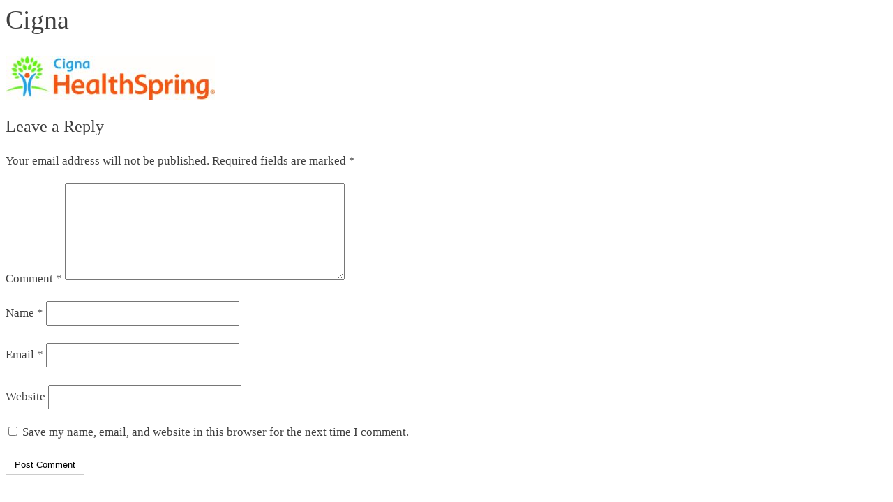

--- FILE ---
content_type: text/html; charset=UTF-8
request_url: https://txregionalcouncil.org/regional-programs/health-and-human-services/aging-in-texas-conference/cigna/
body_size: 3630
content:
<link rel='stylesheet' id='oxygen-universal-styles-css' href='//txregionalcouncil.org/wp-content/uploads/oxygen/css/universal.css?cache=1768603386&#038;ver=6.8.3' type='text/css' media='all' />
<!-- END OF WP_HEAD() -->
</head>
<body class="attachment wp-singular attachment-template-default attachmentid-1650 attachment-jpeg wp-theme-oxygen-is-not-a-theme wp-embed-responsive oxygen-body tribe-no-js" >




										<article id="post-1650" class="post-1650 attachment type-attachment status-inherit hentry">
					<header>
						<h1>Cigna</h1>					</header>

					<div>
						<p class="attachment"><a href='https://txregionalcouncil.org/wp-content/uploads/2017/02/Cigna.jpg'><img decoding="async" width="300" height="62" src="https://txregionalcouncil.org/wp-content/uploads/2017/02/Cigna-300x62.jpg" class="attachment-medium size-medium" alt="" srcset="https://txregionalcouncil.org/wp-content/uploads/2017/02/Cigna-300x62.jpg 300w, https://txregionalcouncil.org/wp-content/uploads/2017/02/Cigna-1024x213.jpg 1024w, https://txregionalcouncil.org/wp-content/uploads/2017/02/Cigna-768x160.jpg 768w, https://txregionalcouncil.org/wp-content/uploads/2017/02/Cigna.jpg 1077w" sizes="(max-width: 300px) 100vw, 300px" /></a></p>
					</div>

				</article>
				
<!-- You can start editing here. -->


			<!-- If comments are open, but there are no comments. -->

	
	<div id="respond" class="comment-respond">
		<h3 id="reply-title" class="comment-reply-title">Leave a Reply <small><a rel="nofollow" id="cancel-comment-reply-link" href="/regional-programs/health-and-human-services/aging-in-texas-conference/cigna/#respond" style="display:none;">Cancel reply</a></small></h3><form action="https://txregionalcouncil.org/wp-comments-post.php?wpe-comment-post=txregionalcoun" method="post" id="commentform" class="comment-form"><p class="comment-notes"><span id="email-notes">Your email address will not be published.</span> <span class="required-field-message">Required fields are marked <span class="required">*</span></span></p><p class="comment-form-comment"><label for="comment">Comment <span class="required">*</span></label> <textarea id="comment" name="comment" cols="45" rows="8" maxlength="65525" required="required"></textarea></p><p class="comment-form-author"><label for="author">Name <span class="required">*</span></label> <input id="author" name="author" type="text" value="" size="30" maxlength="245" autocomplete="name" required="required" /></p>
<p class="comment-form-email"><label for="email">Email <span class="required">*</span></label> <input id="email" name="email" type="text" value="" size="30" maxlength="100" aria-describedby="email-notes" autocomplete="email" required="required" /></p>
<p class="comment-form-url"><label for="url">Website</label> <input id="url" name="url" type="text" value="" size="30" maxlength="200" autocomplete="url" /></p>
<p class="comment-form-cookies-consent"><input id="wp-comment-cookies-consent" name="wp-comment-cookies-consent" type="checkbox" value="yes" /> <label for="wp-comment-cookies-consent">Save my name, email, and website in this browser for the next time I comment.</label></p>
<p class="form-submit"><input name="submit" type="submit" id="submit" class="submit" value="Post Comment" /> <input type='hidden' name='comment_post_ID' value='1650' id='comment_post_ID' />
<input type='hidden' name='comment_parent' id='comment_parent' value='0' />
</p></form>	</div><!-- #respond -->
		<!-- WP_FOOTER -->
<script type="speculationrules">
{"prefetch":[{"source":"document","where":{"and":[{"href_matches":"\/*"},{"not":{"href_matches":["\/wp-*.php","\/wp-admin\/*","\/wp-content\/uploads\/*","\/wp-content\/*","\/wp-content\/plugins\/*","\/wp-content\/themes\/genesis-block-theme\/*","\/wp-content\/themes\/oxygen-is-not-a-theme\/*","\/*\\?(.+)"]}},{"not":{"selector_matches":"a[rel~=\"nofollow\"]"}},{"not":{"selector_matches":".no-prefetch, .no-prefetch a"}}]},"eagerness":"conservative"}]}
</script>
		<script>
		( function ( body ) {
			'use strict';
			body.className = body.className.replace( /\btribe-no-js\b/, 'tribe-js' );
		} )( document.body );
		</script>
		<script> /* <![CDATA[ */var tribe_l10n_datatables = {"aria":{"sort_ascending":": activate to sort column ascending","sort_descending":": activate to sort column descending"},"length_menu":"Show _MENU_ entries","empty_table":"No data available in table","info":"Showing _START_ to _END_ of _TOTAL_ entries","info_empty":"Showing 0 to 0 of 0 entries","info_filtered":"(filtered from _MAX_ total entries)","zero_records":"No matching records found","search":"Search:","all_selected_text":"All items on this page were selected. ","select_all_link":"Select all pages","clear_selection":"Clear Selection.","pagination":{"all":"All","next":"Next","previous":"Previous"},"select":{"rows":{"0":"","_":": Selected %d rows","1":": Selected 1 row"}},"datepicker":{"dayNames":["Sunday","Monday","Tuesday","Wednesday","Thursday","Friday","Saturday"],"dayNamesShort":["Sun","Mon","Tue","Wed","Thu","Fri","Sat"],"dayNamesMin":["S","M","T","W","T","F","S"],"monthNames":["January","February","March","April","May","June","July","August","September","October","November","December"],"monthNamesShort":["January","February","March","April","May","June","July","August","September","October","November","December"],"monthNamesMin":["Jan","Feb","Mar","Apr","May","Jun","Jul","Aug","Sep","Oct","Nov","Dec"],"nextText":"Next","prevText":"Prev","currentText":"Today","closeText":"Done","today":"Today","clear":"Clear"}};/* ]]> */ </script><div id="dynamic-contact-form-modal" class="modal" style="display: none;">
	<div class="overlay"></div>
	<div class="modal-content">
		
<div class="wpcf7 no-js" id="wpcf7-f9336-o1" lang="en-US" dir="ltr" data-wpcf7-id="9336">
<div class="screen-reader-response"><p role="status" aria-live="polite" aria-atomic="true"></p> <ul></ul></div>
<form action="/regional-programs/health-and-human-services/aging-in-texas-conference/cigna/#wpcf7-f9336-o1" method="post" class="wpcf7-form init" aria-label="Contact form" novalidate="novalidate" data-status="init">
<fieldset class="hidden-fields-container"><input type="hidden" name="_wpcf7" value="9336" /><input type="hidden" name="_wpcf7_version" value="6.1.4" /><input type="hidden" name="_wpcf7_locale" value="en_US" /><input type="hidden" name="_wpcf7_unit_tag" value="wpcf7-f9336-o1" /><input type="hidden" name="_wpcf7_container_post" value="0" /><input type="hidden" name="_wpcf7_posted_data_hash" value="" />
</fieldset>
<p><span class="wpcf7-form-control-wrap" data-name="send-to"><input size="40" maxlength="400" class="wpcf7-form-control wpcf7-email wpcf7-validates-as-required wpcf7-text wpcf7-validates-as-email hidden" aria-required="true" aria-invalid="false" value="" type="email" name="send-to" /></span>
</p>
<p><label> Your name<br />
<span class="wpcf7-form-control-wrap" data-name="your-name"><input size="40" maxlength="400" class="wpcf7-form-control wpcf7-text wpcf7-validates-as-required" autocomplete="name" aria-required="true" aria-invalid="false" value="" type="text" name="your-name" /></span> </label>
</p>
<p><label> Your email<br />
<span class="wpcf7-form-control-wrap" data-name="your-email"><input size="40" maxlength="400" class="wpcf7-form-control wpcf7-email wpcf7-validates-as-required wpcf7-text wpcf7-validates-as-email" autocomplete="email" aria-required="true" aria-invalid="false" value="" type="email" name="your-email" /></span> </label>
</p>
<p><label> Subject<br />
<span class="wpcf7-form-control-wrap" data-name="your-subject"><input size="40" maxlength="400" class="wpcf7-form-control wpcf7-text wpcf7-validates-as-required" aria-required="true" aria-invalid="false" value="" type="text" name="your-subject" /></span> </label>
</p>
<p><label> Your message (optional)<br />
<span class="wpcf7-form-control-wrap" data-name="your-message"><textarea cols="40" rows="10" maxlength="2000" class="wpcf7-form-control wpcf7-textarea" aria-invalid="false" name="your-message"></textarea></span> </label>
</p>
<p><input class="wpcf7-form-control wpcf7-submit has-spinner" type="submit" value="Submit" />
</p><div class="wpcf7-response-output" aria-hidden="true"></div>
</form>
</div>
	</div>
</div>

<style>
	.modal {
		position: fixed;
		top: 0;
		left: 0;
		
		width: 100%;
		height: 100%;
	}
	
	.overlay {
		position: absolute;
		top: 0;
		left: 0;
		
		width: 100%;
		height: 100%;
		
		background-color: rgba(0,0,0,.30);
	}
	
	.modal-content {
		position: absolute;
		top: 50%;
		left: 50%;
		
		transform: translate(-50%, -50%);
		
		background-color: white;
		padding: 24px 64px;
		
		max-width: 800px;
	}
</style>

<script>
	/*
	document.addEventListener('DOMContentLoaded', function() {
		// Handle click on mailto links
		const mailtoLinks = document.querySelectorAll('a[href^="mailto:"]');
		mailtoLinks.forEach(function(link) {
			link.addEventListener('click', function(event) {
				event.preventDefault(); // Prevent the default mailto behavior

				// Extract email from the href attribute
				const email = this.href.replace('mailto:', '');

				// Set email in the Contact Form 7 email field
				const emailField = document.querySelector('.wpcf7-form input[name="send-to"]');
				if (emailField) {
					emailField.value = email;
				}

				// Display the modal
				const modal = document.getElementById('dynamic-contact-form-modal');
				modal.style.display = 'block';

				// Listen for clicks on the overlay to close the modal
				modal.querySelector('.overlay').addEventListener('click', function() {
					modal.style.display = 'none';
				});
			});
		});
	});
	*/
</script><script type="text/javascript" src="https://txregionalcouncil.org/wp-content/plugins/the-events-calendar/common/build/js/user-agent.js?ver=da75d0bdea6dde3898df" id="tec-user-agent-js"></script>
<script type="text/javascript" src="https://txregionalcouncil.org/wp-includes/js/dist/hooks.min.js?ver=4d63a3d491d11ffd8ac6" id="wp-hooks-js"></script>
<script type="text/javascript" src="https://txregionalcouncil.org/wp-includes/js/dist/i18n.min.js?ver=5e580eb46a90c2b997e6" id="wp-i18n-js"></script>
<script type="text/javascript" id="wp-i18n-js-after">
/* <![CDATA[ */
wp.i18n.setLocaleData( { 'text direction\u0004ltr': [ 'ltr' ] } );
/* ]]> */
</script>
<script type="text/javascript" src="https://txregionalcouncil.org/wp-content/plugins/contact-form-7/includes/swv/js/index.js?ver=6.1.4" id="swv-js"></script>
<script type="text/javascript" id="contact-form-7-js-before">
/* <![CDATA[ */
var wpcf7 = {
    "api": {
        "root": "https:\/\/txregionalcouncil.org\/wp-json\/",
        "namespace": "contact-form-7\/v1"
    },
    "cached": 1
};
/* ]]> */
</script>
<script type="text/javascript" src="https://txregionalcouncil.org/wp-content/plugins/contact-form-7/includes/js/index.js?ver=6.1.4" id="contact-form-7-js"></script>
<script type="text/javascript" id="ct-footer-js"></script><!-- /WP_FOOTER --> 
<script>(function(){function c(){var b=a.contentDocument||a.contentWindow.document;if(b){var d=b.createElement('script');d.innerHTML="window.__CF$cv$params={r:'9bff0aff0e934af4',t:'MTc2ODc0OTI3Ni4wMDAwMDA='};var a=document.createElement('script');a.nonce='';a.src='/cdn-cgi/challenge-platform/scripts/jsd/main.js';document.getElementsByTagName('head')[0].appendChild(a);";b.getElementsByTagName('head')[0].appendChild(d)}}if(document.body){var a=document.createElement('iframe');a.height=1;a.width=1;a.style.position='absolute';a.style.top=0;a.style.left=0;a.style.border='none';a.style.visibility='hidden';document.body.appendChild(a);if('loading'!==document.readyState)c();else if(window.addEventListener)document.addEventListener('DOMContentLoaded',c);else{var e=document.onreadystatechange||function(){};document.onreadystatechange=function(b){e(b);'loading'!==document.readyState&&(document.onreadystatechange=e,c())}}}})();</script></body>
</html>
